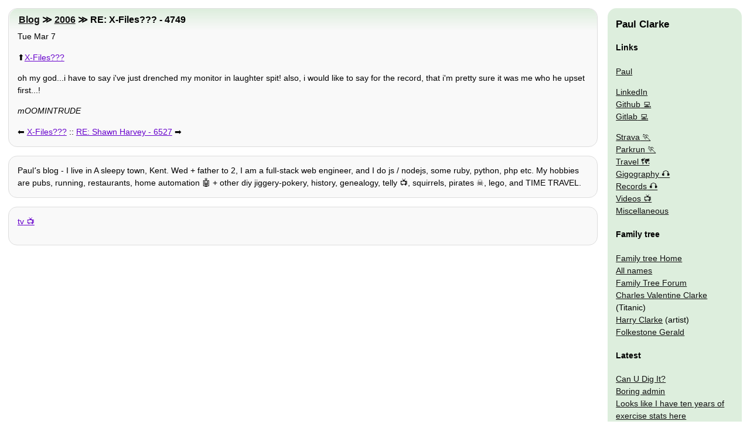

--- FILE ---
content_type: text/html
request_url: http://www.clarkeology.com/2006/03/07/re-x-files-4749/
body_size: 2962
content:
<!doctype html>
<html lang="en"><head>
  <meta charset="utf-8">
  <meta name="viewport" content="width=device-width,initial-scale=1">
  <link rel="manifest" href="/manifest.json">
  <title>RE: X-Files??? - 4749 | Paulʼs blog</title>
  <meta name="author" content="mOOMINTRUDE">
  <meta name="Description" content="oh my god...i have to say i&#39;ve just drenched my monitor in laughter spit! also, i would like to say for the record, that i&#39;m pretty sure it was me who he upset first...!  Paulʼs blog - I live in Hyth…">
  <style>body,nav div{margin:0}html{font-family:arial;font-size:1.2em}h1{font-size:1em}div,nav{border:1px #ddd solid;border-radius:15px;line-height:1.5em;margin:1em;max-width:100%;padding:0 1em}h1,h2{border-radius:15px 15px 0 0;padding:.5em .5em .5em 1em}h2{font-size:1.1em;margin:0 -19px}nav{overflow:hidden}nav div{background:0 0;padding:0}nav div,nav img{border:0}nav ol,nav ul{list-style:none;text-indent:0;padding:0;margin:0}h1{margin:0}img{max-width:100%}h1,nav i{display:none}div a{margin:1em 1em 1em 0}@media (min-width:800px){html{font-size:.9em}#nav,nav{border:0;position:absolute;right:0;width:200px}h1{display:block}nav img{display:inline}#nav,h1,nav{margin:1em;top:0}h1{left:0}h2{margin:0 -14px}body>div,h1{margin-right:260px}div a{margin:auto}}</style>
  <link rel="preload" href="/css/body.css" as="style" onload="this.onload=null;this.rel='stylesheet'"><link rel="alternate" type="application/rss+xml" title="RSS feed" href="/rss.xml">
  <link rel="canonical" href="http://www.clarkeology.com/2006/03/07/re-x-files-4749/">
  <script data-ad-client="ca-pub-7656534065377065" async src="https://pagead2.googlesyndication.com/pagead/js/adsbygoogle.js"></script></head>
<body>
  <div>
    <h2><a href="/blog/">Blog</a> ≫ <a href="/2006/">2006</a> ≫ RE: X-Files??? - 4749</h2>
    <time datetime="2006-03-07T15:06:46.000Z">Tue Mar 7</time>
    <p>⬆️<a href="/2006/03/07/x-files/">X-Files???</a></p>
    <p>oh my god...i have to say i&#39;ve just drenched my monitor in laughter spit! also, i would like to say for the record, that i&#39;m pretty sure it was me who he upset first...!</p>
    <p><em>mOOMINTRUDE</em></p>
    <p>⬅️ <a rel="prev" href="/2006/03/07/x-files/">X-Files???</a> :: <a rel="next" href="/2006/03/08/re-shawn-harvey-6527/">RE: Shawn Harvey - 6527</a> ➡️</p>
  </div>
  <div><p>Paulʼs blog - I live in A sleepy town, Kent. Wed + father to 2, I am a full-stack web engineer, and I do js / nodejs, some ruby, python, php etc. My hobbies are pubs, running, restaurants, home automation 🤖 + other diy jiggery-pokery, history, genealogy, telly 📺, squirrels, pirates ☠️, lego, and TIME TRAVEL.</p></div>
  <div><p><a rel="tag" href="/wiki/#tv">tv</a> </p></div>
  <iframe title="nav" id="nav" loading="lazy" style="height:300%" src="/misc/sidebar2/" onload="try{a=this;b=a.contentDocument;a.before(b.body.children[0]);a.remove()}catch{}"><nav><h3 /></nav></iframe>
</body></html>


--- FILE ---
content_type: text/html; charset=utf-8
request_url: https://www.google.com/recaptcha/api2/aframe
body_size: 268
content:
<!DOCTYPE HTML><html><head><meta http-equiv="content-type" content="text/html; charset=UTF-8"></head><body><script nonce="3nfwNmJxk0teLglYCKFO5Q">/** Anti-fraud and anti-abuse applications only. See google.com/recaptcha */ try{var clients={'sodar':'https://pagead2.googlesyndication.com/pagead/sodar?'};window.addEventListener("message",function(a){try{if(a.source===window.parent){var b=JSON.parse(a.data);var c=clients[b['id']];if(c){var d=document.createElement('img');d.src=c+b['params']+'&rc='+(localStorage.getItem("rc::a")?sessionStorage.getItem("rc::b"):"");window.document.body.appendChild(d);sessionStorage.setItem("rc::e",parseInt(sessionStorage.getItem("rc::e")||0)+1);localStorage.setItem("rc::h",'1769024539553');}}}catch(b){}});window.parent.postMessage("_grecaptcha_ready", "*");}catch(b){}</script></body></html>